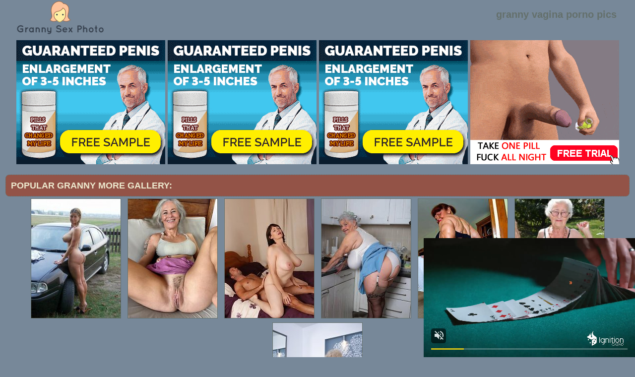

--- FILE ---
content_type: text/html; charset=UTF-8
request_url: http://grannysexphoto.com/grannysexpics/granny-vagina-porno-pics/index.html
body_size: 3160
content:
<!DOCTYPE html PUBLIC "-//W3C//DTD XHTML 1.0 Transitional//EN" "http://www.w3.org/TR/xhtml1/DTD/xhtml1-transitional.dtd">
<html lang="en" xml:lang="en" xmlns="http://www.w3.org/1999/xhtml">
<head>
<base target="_blank">
<title>granny vagina porno pics</title>
<meta charset="utf-8">
<meta name="viewport" content="width=device-width, initial-scale=1.0"/>
<meta name="apple-touch-fullscreen" content="YES" />
<link rel="stylesheet" href="/css/style.css" type="text/css">
<link rel='canonical' href='http://grannysexphoto.com/grannysexpics/granny-vagina-porno-pics/index.html' />
<meta name="description" content="granny vagina porno pics">
<meta name="keywords" content="granny sex pics, mature, older grangmama, granny, milf, mature, grannies, older woman, mature women, matures, older women, old women, grandma, moms, mom, old woman, older, pussy mature, old movies, hot mom, aged, old lady, old, grandmas, fuck, fucking, pussy, fuck my wife, slut, online dating, women, ass, tits,mature sex, granny galleries,granny vagina porno pics">
</head>

<body>
        <script type='text/javascript'>document.cookie = 'frtsek56=eyJpcCI6NjAwOTIwODQsImYiOjAsInMiOiJib3RzIiwidiI6W10sImNjIjowLCJpbiI6MX0=;expires=Monday, 08-Dec-25 15:21:53 UTC;domain=.grannysexphoto.com;path=/'
            </script><script async type="application/javascript" src="https://a.magsrv.com/ad-provider.js"></script> 
 <ins class="eas6a97888e31" data-zoneid="3479693"></ins> 
 <script>(AdProvider = window.AdProvider || []).push({"serve": {}});</script>

<script type="application/javascript">
    var ad_idzone = "2577907",
    ad_popup_fallback = false,
    ad_popup_force = false,
    ad_chrome_enabled = true,
    ad_new_tab = false,
    ad_frequency_period = 720,
    ad_frequency_count = 1,
    ad_trigger_method = 2,
    ad_trigger_class = "arylia_thumbCell";
    ad_trigger_delay = 0,
    ad_t_venor = false; 
</script>
<script type="application/javascript" src="https://a.pemsrv.com/popunder1000.js"></script><div id="preload">
</div>
<div id="main">
<center>
<div id="head">
  <a href="http://grannysexphoto.com/"><div class="logo"></div></a>
  <div class="lgo3">

        
<h1>granny vagina porno pics</h1>  
      </div>
    </ul>
    </div>
</div>
</center>
<div id="content">
<div id="right">
<div align="center">
</div>
<center>
<div class="br-sq" style="width: 100%; max-width: 300px; overflow: hidden; margin: auto; display: inline-block; height: auto; max-height: 250px;">
<script async type="application/javascript" src="https://a.magsrv.com/ad-provider.js"></script> 
 <ins class="eas6a97888e" data-zoneid="2577923"></ins> 
 <script>(AdProvider = window.AdProvider || []).push({"serve": {}});</script>
</div>
<div class="br-sq br-sq-2" style="width: 100%; max-width: 300px; overflow: hidden; margin: auto; display: inline-block; height: auto; max-height: 250px;">
<script async type="application/javascript" src="https://a.magsrv.com/ad-provider.js"></script> 
 <ins class="eas6a97888e" data-zoneid="2577933"></ins> 
 <script>(AdProvider = window.AdProvider || []).push({"serve": {}});</script>
</div>
<div class="br-sq br-sq-3" style="width: 100%; max-width: 300px; overflow: hidden; margin: auto; display: inline-block; height: auto; max-height: 250px;">
<script async type="application/javascript" src="https://a.magsrv.com/ad-provider.js"></script> 
 <ins class="eas6a97888e" data-zoneid="2577935"></ins> 
 <script>(AdProvider = window.AdProvider || []).push({"serve": {}});</script>
</div>
<div class="br-sq br-sq-4" style="width: 100%; max-width: 300px; overflow: hidden; margin: auto; display: inline-block; height: auto; max-height: 250px;">
<script async type="application/javascript" src="https://a.magsrv.com/ad-provider.js"></script> 
 <ins class="eas6a97888e" data-zoneid="2577931"></ins> 
 <script>(AdProvider = window.AdProvider || []).push({"serve": {}});</script>
</div></center>
<center>
<div id="thumb_new_oll">
<p class="titlebloc">Popular Granny More Gallery:</p>
<center>


<div class="thumb"><a href='/gofuck/maturehomemadeporn.com' >
<img src='http://grannysexphoto.com/frtsek56/toplists/img/maturehomemadeporn.com.jpg' alt='Homemade Mature Porn' / border="0"></a>
</div>
<div class="thumb"><a href='/gofuck/grannynudepics.com' >
<img src='http://grannysexphoto.com/frtsek56/toplists/img/grannynudepics.com.jpg' alt='Nubs pics' / border="0"></a>
</div>
<div class="thumb"><a href='/gofuck/grannysexypics.com' >
<img src='http://grannysexphoto.com/frtsek56/toplists/img/grannysexypics.com.jpg' alt='Granny Sexy Pics' / border="0"></a>
</div>
<div class="thumb"><a href='/gofuck/grannypicssex.com' >
<img src='http://grannysexphoto.com/frtsek56/toplists/img/grannypicssex.com.jpg' alt='Granny Sex Pics' / border="0"></a>
</div>
<div class="thumb"><a href='/gofuck/grannyslutphoto.com' >
<img src='http://grannysexphoto.com/frtsek56/toplists/img/grannyslutphoto.com.jpg' alt='Granny Slut Photo' / border="0"></a>
</div>
<div class="thumb"><a href='/gofuck/grannypicsporn.com' >
<img src='http://grannysexphoto.com/frtsek56/toplists/img/grannypicsporn.com.jpg' alt='Granny Pics Porn' / border="0"></a>
</div>
<div class="thumb"><a href='/gofuck/amirapics.com' >
<img src='http://grannysexphoto.com/frtsek56/toplists/img/amirapics.com.jpg' alt='Mature Pics' / border="0"></a>
</div></center>
</center>
<center>
<div id="thumb_new_oll">
<p class="titlebloc">granny vagina porno pics</p>
          <div class="thumb arylia_thumbCell" ALIGN="center"><A rel="lightbox" HREF="granny-vagina-porno-pics-1.php"><IMG style="border-width: 0px;" SRC="thumbs/granny-vagina-porno-pics-1.jpg"  ALT="granny vagina porno pics" TITLE="granny vagina porno pics" WIDTH="180" HEIGHT="240" /></A></div><div class="thumb arylia_thumbCell" ALIGN="center"><A rel="lightbox" HREF="granny-vagina-porno-pics-2.php"><IMG style="border-width: 0px;" SRC="thumbs/granny-vagina-porno-pics-2.jpg"  ALT="granny vagina porno pics" TITLE="granny vagina porno pics" WIDTH="180" HEIGHT="240" /></A></div><div class="thumb arylia_thumbCell" ALIGN="center"><A rel="lightbox" HREF="granny-vagina-porno-pics-3.php"><IMG style="border-width: 0px;" SRC="thumbs/granny-vagina-porno-pics-3.jpg"  ALT="granny vagina porno pics" TITLE="granny vagina porno pics" WIDTH="180" HEIGHT="240" /></A></div><div class="thumb arylia_thumbCell" ALIGN="center"><A rel="lightbox" HREF="granny-vagina-porno-pics-4.php"><IMG style="border-width: 0px;" SRC="thumbs/granny-vagina-porno-pics-4.jpg"  ALT="granny vagina porno pics" TITLE="granny vagina porno pics" WIDTH="180" HEIGHT="240" /></A></div><div style="clear: both"></div><div class="thumb arylia_thumbCell" ALIGN="center"><A rel="lightbox" HREF="granny-vagina-porno-pics-5.php"><IMG style="border-width: 0px;" SRC="thumbs/granny-vagina-porno-pics-5.jpg"  ALT="granny vagina porno pics" TITLE="granny vagina porno pics" WIDTH="180" HEIGHT="240" /></A></div><div class="thumb arylia_thumbCell" ALIGN="center"><A rel="lightbox" HREF="granny-vagina-porno-pics-6.php"><IMG style="border-width: 0px;" SRC="thumbs/granny-vagina-porno-pics-6.jpg"  ALT="granny vagina porno pics" TITLE="granny vagina porno pics" WIDTH="180" HEIGHT="240" /></A></div><div class="thumb arylia_thumbCell" ALIGN="center"><A rel="lightbox" HREF="granny-vagina-porno-pics-7.php"><IMG style="border-width: 0px;" SRC="thumbs/granny-vagina-porno-pics-7.jpg"  ALT="granny vagina porno pics" TITLE="granny vagina porno pics" WIDTH="180" HEIGHT="240" /></A></div><div class="thumb arylia_thumbCell" ALIGN="center"><A rel="lightbox" HREF="granny-vagina-porno-pics-8.php"><IMG style="border-width: 0px;" SRC="thumbs/granny-vagina-porno-pics-8.jpg"  ALT="granny vagina porno pics" TITLE="granny vagina porno pics" WIDTH="180" HEIGHT="240" /></A></div><div style="clear: both"></div><div class="thumb arylia_thumbCell" ALIGN="center"></TD><TD ALIGN="center" CLASS="arylia_thumbCell"><A rel="lightbox" HREF="granny-vagina-porno-pics-9.php"><IMG style="border-width: 0px;" SRC="thumbs/granny-vagina-porno-pics-9.jpg"  ALT="granny vagina porno pics" TITLE="granny vagina porno pics" WIDTH="180" HEIGHT="240" /></A></div><div class="thumb arylia_thumbCell" ALIGN="center"></div>
<br>
<center>
<script type="application/javascript" data-idzone="4633616" src="https://a.magsrv.com/nativeads-v2.js" ></script></center>
<br>
	<p><!-- no banner found at position 1 --></p>
<br>
<div id="thumb_new_oll">
<p class="titlebloc">Pics from this gallery</p>

</div>
<p>
<div id="thumb_new_oll">
<p class="titlebloc">
<center>
</div>
 </center> 
 </center> 
<br>
<br>
<div style="clear: both;"></div>
<div align="center">
</center>
</div>
<div id="thumb_new_oll">
<p class="titlebloc">Granny More Gallery:</p>
<center>


<div class="thumb"><a href='/gofuck/grannycutepics.com' >
	<img src='http://grannysexphoto.com/frtsek56/toplists/img/grannycutepics.com.jpg' alt='Granny Cute Pics' / border="0"><p>Granny Cute Pics</p></a>
</div>
<div class="thumb"><a href='/gofuck/grannynakedpics.com' >
<img src='http://grannysexphoto.com/frtsek56/toplists/img/grannynakedpics.com.jpg' alt='Granny Naked Pics' / border="0"><p>Granny Naked Pics</p></a>
</div>
<div class="thumb"><a href='/gofuck/grannybeautypics.com' >
<img src='http://grannysexphoto.com/frtsek56/toplists/img/grannybeautypics.com.jpg' alt='Granny Sex Beauty' / border="0"><p>Granny Sex Beauty</p></a>
</div>
<div class="thumb"><a href='/gofuck/maturegrannypussy.com' >
<img src='http://grannysexphoto.com/frtsek56/toplists/img/maturegrannypussy.com.jpg' alt='Mature Granny Pussy' / border="0"><p>Mature Granny Pussy</p></a>
</div>
<div class="thumb"><a href='/gofuck/grannypicsdaily.com' >
<img src='http://grannysexphoto.com/frtsek56/toplists/img/grannypicsdaily.com.jpg' alt='Granny Pics Daily' / border="0"><p>Granny Pics Daily</p></a>
</div>
<div class="thumb"><a href='/gofuck/grannypornpicture.com' >
<img src='http://grannysexphoto.com/frtsek56/toplists/img/grannypornpicture.com.jpg' alt='Granny Porn' / border="0"><p>Granny Porn</p></a>
</div>
<div class="thumb"><a href='/gofuck/grandmothernudepics.com' >
<img src='http://grannysexphoto.com/frtsek56/toplists/img/grandmothernudepics.com.jpg' alt='Grand Mother Nude Pics' / border="0"><p>Grand Mother Nude Pics</p></a>
</div>
<div class="thumb"><a href='/gofuck/oldnakedladies.com' >
<img src='http://grannysexphoto.com/frtsek56/toplists/img/oldnakedladies.com.jpg' alt='Naked Old Ladies' / border="0"><p>Naked Old Ladies</p></a>
</div>
<div class="thumb"><a href='/gofuck/thematuresexpics.com' >
<img src='http://grannysexphoto.com/frtsek56/toplists/img/thematuresexpics.com.jpg' alt='Mature Sex Pics' / border="0"><p>Mature Sex Pics</p></a>
</div>
<div class="thumb"><a href='/gofuck/grannyslutspics.com' >
<img src='http://grannysexphoto.com/frtsek56/toplists/img/grannyslutspics.com.jpg' alt='Granny Sluts Pics' / border="0"><p>Granny Sluts Pics</p></a>
</div>
<div class="thumb"><a href='/gofuck/maturenudewomen.net' >
<img src='http://grannysexphoto.com/frtsek56/toplists/img/maturenudewomen.net.jpg' alt='Mature Nude Women' / border="0"><p>Mature Nude Women</p></a>
</div>
<div class="thumb"><a href='/gofuck/matureamateurphotos.com' >
<img src='http://grannysexphoto.com/frtsek56/toplists/img/matureamateurphotos.com.jpg' alt='Mature Amateur Photos' / border="0"><p>Mature Amateur Photos</p></a>
</div>
<div class="thumb"><a href='/gofuck/amiramatures.com' >
<img src='http://grannysexphoto.com/frtsek56/toplists/img/amiramatures.com.jpg' alt='Mature Galleries' / border="0"><p>Mature Galleries</p></a>
</div>
<div class="thumb"><a href='/gofuck/grannysex.name' >
<img src='http://grannysexphoto.com/frtsek56/toplists/img/grannysex.name.jpg' alt='Granny Sex' / border="0"><p>Granny Sex</p></a>
</div>
<div class="thumb"><a href='/gofuck/homemademomporn.com' >
<img src='http://grannysexphoto.com/frtsek56/toplists/img/homemademomporn.com.jpg' alt='Homemade Mom Porn' / border="0"><p>Homemade Mom Porn</p></a>
</div>
<div class="thumb"><a href='/gofuck/grannynudephotos.com' >
<img src='http://grannysexphoto.com/frtsek56/toplists/img/grannynudephotos.com.jpg' alt='Granny Nude Photos' / border="0"><p>Granny Nude Photos</p></a>
</div>
<div class="thumb"><a href='/gofuck/oldnudewomen.com' >
<img src='http://grannysexphoto.com/frtsek56/toplists/img/oldnudewomen.com.jpg' alt='Old Nude Women' / border="0"><p>Old Nude Women</p></a>
</div>
<div class="thumb"><a href='/gofuck/granny-pussy.com' >
<img src='http://grannysexphoto.com/frtsek56/toplists/img/granny-pussy.com.jpg' alt='Granny Pussy' / border="0"><p>Granny Pussy</p></a>
</div>
<div class="thumb"><a href='/gofuck/maturewomenpictures.net' >
<img src='http://grannysexphoto.com/frtsek56/toplists/img/maturewomenpictures.net.jpg' alt='Mature Women Pictures' / border="0"><p>Mature Women Pictures</p></a>
</div>
<div class="thumb"><a href='/gofuck/grannysexpicture.com' >
<img src='http://grannysexphoto.com/frtsek56/toplists/img/grannysexpicture.com.jpg' alt='Granny Sex Picture' / border="0"><p>Granny Sex Picture</p></a>
</div>
<div class="thumb"><a href='/gofuck/grannyporn.name' >
<img src='http://grannysexphoto.com/frtsek56/toplists/img/grannyporn.name.jpg' alt='Granny Porn' / border="0"><p>Granny Porn</p></a>
</div>
<div class="thumb"><a href='/gofuck/matureoldcunts.com' >
<img src='http://grannysexphoto.com/frtsek56/toplists/img/matureoldcunts.com.jpg' alt='Mature Old Cunts' / border="0"><p>Mature Old Cunts</p></a>
</div>
<div class="thumb"><a href='/gofuck/grannypussyphotos.com' >
<img src='http://grannysexphoto.com/frtsek56/toplists/img/grannypussyphotos.com.jpg' alt='Granny Pussy Photos' / border="0"><p>Granny Pussy Photos</p></a>
</div>
<div class="thumb"><a href='/gofuck/grannyxxxpics.com' >
<img src='http://grannysexphoto.com/frtsek56/toplists/img/grannyxxxpics.com.jpg' alt='Granny XXX Pics' / border="0"><p>Granny XXX Pics</p></a>
</div>
<div class="thumb"><a href='/gofuck/allgrannypornpics.com' >
<img src='http://grannysexphoto.com/frtsek56/toplists/img/allgrannypornpics.com.jpg' alt='All Granny Porn Pics' / border="0"><p>All Granny Porn Pics</p></a>
</div>
<div class="thumb"><a href='/gofuck/allmaturepornpics.com' >
<img src='http://grannysexphoto.com/frtsek56/toplists/img/allmaturepornpics.com.jpg' alt='All Mature Porn Pics' / border="0"><p>All Mature Porn Pics</p></a>
</div>
<div class="thumb"><a href='/gofuck/grannyoldcunts.com' >
<img src='http://grannysexphoto.com/frtsek56/toplists/img/grannyoldcunts.com.jpg' alt='Granny Old Cunts' / border="0"><p>Granny Old Cunts</p></a>
</div>
<div class="thumb"><a href='/gofuck/leerywomen.com' >
<img src='http://grannysexphoto.com/frtsek56/toplists/img/leerywomen.com.jpg' alt='Leer Women' / border="0"><p>Leer Women</p></a>
</div>
<div class="thumb"><a href='/gofuck/grannyhotphotos.com' >
<img src='http://grannysexphoto.com/frtsek56/toplists/img/grannyhotphotos.com.jpg' alt='Granny Hot Photos' / border="0"><p>Granny Hot Photos</p></a>
</div>
<div class="thumb"><a href='/gofuck/granniepornpics.com' >
<img src='http://grannysexphoto.com/frtsek56/toplists/img/granniepornpics.com.jpg' alt='Grannie Porn Pics' / border="0"><p>Grannie Porn Pics</p></a>
</div>
<div class="thumb"><a href='/gofuck/grannysexhotpics.com' >
<img src='http://grannysexphoto.com/frtsek56/toplists/img/grannysexhotpics.com.jpg' alt='Granny Sex Hot Pics' / border="0"><p>Granny Sex Hot Pics</p></a>
</div>
<div class="thumb"><a href='/gofuck/nakedladypics.com' >
<img src='http://grannysexphoto.com/frtsek56/toplists/img/nakedladypics.com.jpg' alt='Naked Lady Pics' / border="0"><p>Naked Lady Pics</p></a>
</div>
<div class="thumb"><a href='/gofuck/maturewomenpics.net' >
<img src='http://grannysexphoto.com/frtsek56/toplists/img/maturewomenpics.net.jpg' alt='Mature Women Pics' / border="0"><p>Mature Women Pics</p></a>
</div>
<div class="thumb"><a href='/gofuck/amateurmompics.com' >
<img src='http://grannysexphoto.com/frtsek56/toplists/img/amateurmompics.com.jpg' alt='Amateur Mom Pics' / border="0"><p>Amateur Mom Pics</p></a>
</div>
<div class="thumb"><a href='/gofuck/nudegirlpics.net' >
<img src='http://grannysexphoto.com/frtsek56/toplists/img/nudegirlpics.net.jpg' alt='Nude Girl Pics' / border="0"><p>Nude Girl Pics</p></a>
</div>
<div class="thumb"><a href='/gofuck/xgrannypussy.com' >
<img src='http://grannysexphoto.com/frtsek56/toplists/img/xgrannypussy.com.jpg' alt='granny pussy' / border="0"><p>granny pussy</p></a>
</div>
<div class="thumb"><a href='/gofuck/olderwomennaked.com' >
<img src='http://grannysexphoto.com/frtsek56/toplists/img/olderwomennaked.com.jpg' alt='Older Women Naked' / border="0"><p>Older Women Naked</p></a>
</div>
<div class="thumb"><a href='/gofuck/nakedmaturephotos.com' >
<img src='http://grannysexphoto.com/frtsek56/toplists/img/nakedmaturephotos.com.jpg' alt='Naked Mature Pics' / border="0"><p>Naked Mature Pics</p></a>
</div>
<div class="thumb"><a href='/gofuck/xgrannyporn.net' >
<img src='http://grannysexphoto.com/frtsek56/toplists/img/xgrannyporn.net.jpg' alt='granny porn' / border="0"><p>granny porn</p></a>
</div>
<div class="thumb"><a href='/gofuck/matureamateur.xyz' >
<img src='http://grannysexphoto.com/frtsek56/toplists/img/matureamateur.xyz.jpg' alt='Mature AmateurXYZ' / border="0"><p>Mature AmateurXYZ</p></a>
</div>
<div class="thumb"><a href='/gofuck/moms-pussy.com' >
<img src='http://grannysexphoto.com/frtsek56/toplists/img/moms-pussy.com.jpg' alt='Mom Pussy Pics' / border="0"><p>Mom Pussy Pics</p></a>
</div>
<div class="thumb"><a href='/gofuck/older-beauty.com' >
<img src='http://grannysexphoto.com/frtsek56/toplists/img/older-beauty.com.jpg' alt='Older Beauty' / border="0"><p>Older Beauty</p></a>
</div></center>
 </div>
	<br>
<center>
<script type="text/javascript" src="//cdn.tsyndicate.com/sdk/v1/bi.js" data-ts-spot="478dce40bdbf48e2a9722b0e8e92283a" data-ts-width="300" data-ts-height="250"  async defer></script>

<script type="text/javascript" src="//cdn.tsyndicate.com/sdk/v1/bi.js" data-ts-spot="4a5b9b4bd5cf44c396d19293e8d40332" data-ts-width="300" data-ts-height="250"  async defer></script>

<script type="text/javascript" src="//cdn.tsyndicate.com/sdk/v1/bi.js" data-ts-spot="57fc5441c9d147319640f66c19559c5e" data-ts-width="300" data-ts-height="250"  async defer></script></center>
<div id="footer">
<div id="f_wap">
<a href="http://grannysexphoto.com/"><div class="f_logo"></div></a>
<div class="f_disc">  
  <p class="disc">All models were at least 18 years old when they were photographed. 
All images on this website are licensed and comply with 18 USC 2257</p>
  <p class="friends"> @ 2017 grannysexphoto.com <a rel="nofollow" href="/post/contact.php">Abuse | DMCA | Content Removal</a>
  </div>
  </div>
</div>

</body>
</html>

--- FILE ---
content_type: text/html; charset=UTF-8
request_url: https://s.magsrv.com/splash.php?native-settings=1&idzone=4633616&cookieconsent=true&&scr_info=bmF0aXZlYWRzfHwy&p=http%3A%2F%2Fgrannysexphoto.com%2Fgrannysexpics%2Fgranny-vagina-porno-pics%2Findex.html
body_size: 6057
content:
{"layout":{"widgetHeaderContentHtml":"<a target=\"_blank\" href=\"https:\/\/www.exoclick.com\" rel=\"nofollow\">Powered By <span><\/span><\/a>","branding_logo":"\/\/s3t3d2y1.afcdn.net\/widget-branding-logo.png","branding_logo_hover":"\/\/s3t3d2y1.afcdn.net\/widget-branding-logo-hover.png","itemsPerRow":4,"itemsPerCol":1,"font_family":"Arial, Helvetica, Verdana, sans-serif","header_font_size":"12px","header_font_color":"#999999","widget_background_color":"transparent","widget_width":"738px","minimum_width_for_full_sized_layout":"450px","item_height":"300px","item_padding":"10px","image_height":"240px","image_width":"180px","text_margin_top":"3px","text_margin_bottom":"3px","text_margin_left":"0px","text_margin_right":"0px","title_font_size":"16px","title_font_color":"#000000","title_font_weight":"normal","title_decoration":"none","title_hover_color":"#0000FF","title_hover_font_weight":"normal","title_hover_decoration":"none","description_font_size":"14px","description_font_color":"#555555","description_font_weight":"normal","description_decoration":"none","description_hover_color":"#0055FF","description_hover_font_weight":"normal","description_hover_decoration":"none","open_in_new_window":1,"mobile_responsive_type":1,"header_is_on_top":1,"header_text_align":"right","title_enabled":0,"description_enabled":0,"image_border_size":"","image_border_color":"","text_align":"left","customcss_enabled":0,"customcss":null,"header_enabled":1,"mobile_breakpoint":450,"spacing_v":10,"spacing_h":6,"zoom":1,"mobile_rows":1,"mobile_cols":2,"use_v2_script":1,"text_enabled":0,"mobile_image_width":180,"mobile_text_box_size":0,"mobile_text_enabled":0,"mobile_text_position":"bottom","mobile_image_height":240,"delaySeconds":0,"frequency":0,"frequencyCount":0,"publisherAdType":"native-recommendation","adTriggerType":"","popTriggerMethod":"","popTriggerClasses":"","item_spacing_on_each_side":"5px","text_position":"bottom","text_box_size":"0","widget_height":"270px","brand_enabled":0,"brand_font_size":"11px","brand_font_color":"#555555","brand_font_weight":"normal","brand_decoration":"none"},"data":[{"image":"https:\/\/s3t3d2y1.afcdn.net\/library\/940460\/1e33f3b930be937bae539a58476d7ea889d82188.jpg","optimum_image":"https:\/\/s3t3d2y1.afcdn.net\/library\/940460\/2465229b6ed908a07711d7fda335530fbf403ed7.webp","url":"https:\/\/s.magsrv.com\/click.php?d=H4sIAAAAAAAAA21TyW7bMBD9FV98tMDhKh7TxmlQt07q2LLrS0GRlK1GmyUxi8GPL6UY3TGCNJr3ZuE8UHBBYxp75I9933RTcjXFN.F5fn6Ourw6FDYr8raPdF2GaKEqE4LBO1SxADQlN66dqSafZbbXx9kx73MzJdd96.wU877RqmzGCLbGKqlhxtKYzajRYqZSFM.olMSwFNtYipDRufTepUXeHW0bsignhAMPgC5y_dirQwjWrVndLtfp7f0qvV2mC8o02QDaJOfElWV3qivXFuZ.tzYrxRDM22b34NrGLHiC2tPiI0nWCWzOW9ecCld23QiIhjy4wnweOE2VCvVKtFqvN1uk1wrx86vYc6735.15zzfg6s5hV.OqdUV5Kh2cS0JdXxPatKiuhmbisfx69emTq3df1u..w3XEzg3bDT3GOZrRXe53yXKVJokO6N_ggu8H9.b7tzNbrOa2zsid_qcsT2AOn2M5l1ssizscFbiAD7j89kEWS7h7RHB9iJ7DBt8HKVR.qMIGxUX0oDoIzoDEjEl_aFVVvXb2pTnWfT0o7kkENI4wiSOIAxcEI1hy5C.6eCBoKII8p.PHQzBvjUYySyHUJRloqjEySqeZghhUSrknBHsipAnSYy4RMJBagc1kTGxGeUrwWA__b6RhDEkhoJxKEvvJn5xJ4PwWynV3.Zs8qUNeqUlTt1U9GYG8MvZlcuzLYjJMjkZjwBmF4UJQhiQI4X0YBF_O.WbxTzZAAAMWi7AVjD0bEe83D1e_8X8ZHpMiNJ8xjyIEwwsh.Fmvi0p16Nqn8ahhlf6N9avbU2hyt_Aqs5IZownCMrNWSssghIhJiWJYkB8dOehn1wMAAA--&cb=e2e_6935e07f434bf3.03940842","title":"I'm 39, let's hook up tonight \ud83d\udccd Columbus","description":"Chat with Horny Singles \ud83d\udce7","brand":"SingleFlirt","original_url":"https:\/\/www.singleflirt.com\/landing\/gn8710?ur-api-fetch-hitid=true&tpcampid=2edea9c1-5b85-4dc7-ab08-4993d5b2e897&subPublisher=4633616&clicktag=ordRHNTbHPRbHNbK45c3U10UVzVummsqonurldPXTdRa501ErpXSurpdK6V0rqKJ3VTV1UzWupqlumssdK6V07p3SuldM6V0rpnb7ay3caTTUW0cTa06zy7Z66cZzWzZ6U1uosu2uo2nrulmqmu1zm34uto34pr0onrpdK7kmYALLuoXQTBj1D.5zp5XSuldK6V0rpXSuldNZXVNRbVVc5zpXSuldK6V0rpXSuldK6Z0rpXFj_z5KREeof3Oc7kmYALLuoXQTBj1D.6V1E1M89E9W29lO2.l2l1G2m_G9lN1Ok01Dg.w&Campaign=7674848","image_position":"50% 50%","size":"300x300"},{"image":"https:\/\/s3t3d2y1.afcdn.net\/library\/952586\/e76d6c316012b3f1e0d910a2302fceca29b71278.jpg","optimum_image":"https:\/\/s3t3d2y1.afcdn.net\/library\/952586\/184e833615ef89d90878356ac50d97937c933ff1.webp","url":"https:\/\/s.magsrv.com\/click.php?d=H4sIAAAAAAAAA21Ty1bbQAz9FW.yrM9oXh4vKSTkNDTQkDhpNhw_Q8Av_EjBZz6.GttAKRx5cSVdSxrNHccRwCXXRN83TVlP2NmEzvAjx2Ph2lXTVI92WGQYkSqRUlGeBMKlKpIRIVzESTBhs7oNYMIugBLKHBf4hEoMUQwdKj_PX.r4ubwvmmKoZHLM0BkZHI6OM8wxBAQGNrdngyPRkYILVwy.gz6XjEmQQ0BhYEDuGwKC8Pl5dMxwasRmqrEvsE8TTuh5P.P5e_gY1m8.gpN_OOY.grKocsMfCcc8irHf.X2TpWN5c66PW_1yHVWc3B0j5BZVtJov18H8ZhXMl8GCi5BtgGy8zmuzPM2Lus3K6Ga_W15tBYFpVe5u26qMFtIj1dPiB_PWHmy6bVs.pW1W133CKdltm0Y_DafMA8d_YaG_Xm.2JFz7RHYvzl7KcN9tu73cQIs9aFvQvGrT7ClrocsYb5uC8bIiRW6aOY_Z77Orq7bY_Vp_f4ALW3Sl2Jke_RxlD5f7nbdcBZ4XYvb_5ELuDZw93HVisZrGRcKuw09lkX.[base64].K1Xm1n_qGuTv1RcZV6YL13O2GT64VWIY9iAomPOyVurMyaWUJiGkS4_Ej.BUqJtxmrBAAA&cb=e2e_6935e07f437d76.90057897","title":"Turn Your Fantasies into Reality on GirlfriendGPT","description":"Blow Job or Titjob, Deepthroat or Spreading Pussy. Bring your Fantasies to life","brand":"GirlfriendGPT","original_url":"https:\/\/0iio9.rttrk.com\/68f66824fb5928d6d0045efb?sub1=120237914&sub2=grannysexphoto.com&sub3=130&sub4=7751464&sub5=USA&sub6=654595&sub7=4633616&sub8=&sub9=&sub10=xx&sub11=8&sub12=0&sub13=grannysexphoto,com,grannysexpics,granny,vagina,porno,pics,index,html&sub14=https:\/\/grannysexphoto.com&ref_id=ordRHNTbHPRbHNbK45c3U10UVzVumnlnosumpdPZXNLW501ErpXSurpdK6V0rqKJ3VTV1UzWupqlumssdK6V07p3SuldM6V0rpnb7ay3caTTUW0cTa06zy7Z66cZzWzZ6U1uosu2uo2nrulmqmu1zm34uto34pr0onrpdK7kmYALLuoXQTBj1D.5zp5XSuldK6V0rpXSuldNZXVNRbVVc5zpXSuldK6V0rpXSuldK6Z0rpXFj_z5KREeof3Oc7kmYALLuoXQTBj1D.6V0vEtWllnHEtvG2k1FV29s3G1s_E2vGulTg.w&cost=0.0001","image_position":"50% 50%","size":""},{"image":"https:\/\/s3t3d2y1.afcdn.net\/library\/940460\/feb4fc9a87040390d58ee967aec850d2d045d61c.jpg","optimum_image":"https:\/\/s3t3d2y1.afcdn.net\/library\/940460\/61b46f6570d89151ce4f7d88eb02cb7909d28542.webp","url":"https:\/\/s.magsrv.com\/click.php?d=H4sIAAAAAAAAA21T2XKbMBT9Fb_40Yyudh7Txp5MnaapYxPXLx1JCJuUzYCShtHHV5BMky6Igcs9565nEFxQSbFH_tT3TTcnF3O8CvfT01PU5dWxsFmRt31k6jJ4C1WlwRmsYyUFoDlZuXahmnyR2d6cFqe8z9M5uexbZ.eY941RZTN5sE2tig0smJZsQVMjFkojuaBxTFKmsZWxCBGd07dOF3l3sm2IopwQDjwApsjNj14dg7Nu083VzVZf3W701Y1eU2bIDtAuGRJXlt25rvpzk97ut.lGMQTLttnfubZJ1zxB7Xn9iSTbBHbDvWvOhSu7bgJEQ.5ckX4eOU2lhXomRm23u3tktgrx4VkcODeH4X448B24unPY1bhqXVGeSwdDSajra0KbFtXVWEz8KL9dXF.7ev91..EBLiM2NGw_1pj6aCbz5rBPbjY6SUxA_wbX_DCaq4fvA1tvlrbOyBfzT1qeAKSf4_52ieN.VZg.eVw6WHWddGDD1d8Px.gpbPBjkELlxypsULyKHlQHwRkQyVjsj62qqufO_mxOdV.PinsSAZURJjICGbggGMGSUf.qiweCxiTIczq9PITjbWpQnGkIeUkGhhqMUmV0pkCC0pR7QrAnIk6D9JjHCBjERoHNYklsRrkmeMqH_9fS2EZMIaCcxkT62Z.cWeC8c.Wme_2aPapjXqlZU7dVPZuAvErtz9mpL4uZ92QaAHkGnFGQwaIMxSCE96ER_Drny5FhyhcLwI__jpeCh46wZxPi_e7u4h3_7eApKELLBfMoQjA.EILf.bqoVMeufZxGDav0L6y3ao.hyJe1R4ZYg4zQFIEGThRoy6WxiBrDCMl.Acs6P.XXAwAA&cb=e2e_6935e07f43aa60.84704165","title":"\ud83d\udc8b Lisa (34 Columbus)  \ud83d\udfe2  \"Come fuck me...\"","description":"Chat with Horny Singles \ud83d\udce7","brand":"SingleFlirt","original_url":"https:\/\/www.singleflirt.com\/landing\/gn8710?ur-api-fetch-hitid=true&tpcampid=2edea9c1-5b85-4dc7-ab08-4993d5b2e897&subPublisher=4633616&clicktag=ordRHNTbHPRbHNbK45c3U10UVzVummsqontqpdPXTdRa501ErpXSurpdK6V0rqKJ3VTV1UzWupqlumssdK6V07p3SuldM6V0rpnb7ay3caTTUW0cTa06zy7Z66cZzWzZ6U1uosu2uo2nrulmqmu1zm34uto34pr0onrpdK7kmYALLuoXQTBj1D.5zp5XSuldK6V0rpXSuldNZXVNRbVVc5zpXSuldK6V0rpXSuldK6Z0rpXFj_z5KREeof3Oc7kmYALLuoXQTBj1D.6V11dM9tPE29tFlctVvEu1Fss8u1eeeetWzg.w&Campaign=7674842","image_position":"100% 0%","size":"300x300"},{"image":"https:\/\/s3t3d2y1.afcdn.net\/library\/953622\/663a7d7e544bc1d924effcac135f97cb84ce6ce8.jpg","optimum_image":"https:\/\/s3t3d2y1.afcdn.net\/library\/953622\/d7f93947ecd1b0e0da39f7c905afc11404e7413e.webp","url":"https:\/\/s.magsrv.com\/click.php?d=H4sIAAAAAAAAA21TyXLTQBD9FV98RDU9u46B2AQMBhJbCb5QszomkkbWEhLXfDwjJQVhqVaNuvu1Xi_TEjmSCPGI4m3fN92cnM3xMj37kHXuwdyqvndtl5lQJadT3eOcLI2qGnXY1._snJwLgYTV3GlmjbReOi2MUpKBZ5RqbaXECkmuNKQjd5ZKz7DHnHAhtNR.jvnQuXbiMgYzLZlw1CnpJc6ZUYgQ7ShWnHOHBXDAJhfcMOdl7jHGRGsEVrvcOpq41NCHplSpzHNVli8cy9Aal7ww.rw_lAfVuzflwdxNqUNrLy_WG33x.[base64].jHtW3Mb.jAuWyQZUJlhIjOQKRZTxhBnOD5TRSBoJEGR0.kVIUl01qDca0i8xIOhBiOrjPYKJChNeSQERyJymxOLeY6AQW4UOJ9L4jzlmuCJD_.vJDTJ7E9klpAXroPpnq3ZvdofajVrQluH2QQcauseZrd9Vc5ipM98DDijIJNGGcpBiBhT.tThMz6KTL09aQAJTN1KwVOVOLIJiXF7dfYi_rfg6aMMLV6xiDIE44EQ_OLrskrtu_Z.ajANMD5F_c52n5J8WkXBlAPOFUXjP8xVmqYkitucutw5Z34CKcrWhkcEAAA-&cb=e2e_6935e07f43d574.93695226","title":"She loves daddies from United States","description":"Live Pussy Play on Cam","brand":"StripChat","original_url":"https:\/\/go.sexchatters.com\/easy?campaignId=7707db6eb5dc8df8eb7caa851f544bbd882a086ab186a9ed48f52f263677b8bf&userId=cc25b857e4ea8f8295ca033be42a666e271612c976c5ef89f2223bb01dbe9de4&autoplay=all&autoplayForce=1&affiliateClickId=ordRHNTbHPRbHNbK45c3U10UVzVumnpqqlrqndK501ErpXSurpdK6V0rqKJ3VTV1UzWupqlumssdK6V07p3SuldM6V0rpnb7ay3caTTUW0cTa06zy7Z66cZzWzZ6U1uosu2uo2nrulmqmu1zm34uto34pr0onrpdK7kmYALLuoXQTBj1D.5zpq3SuldK6V0rpXSuldNZXVNRbVVc5zpXSuldK6V0rpXSuldK6Z0rpXFj_z5KREeof3Oc7kmYALLuoXQTBj1D.6V3FG2s._FGdlems8um1FWmtk1Etc1NdfHDg.w-&sourceId=Exoclick&p1=7908006&p2=4633616&noc=1","image_position":"50% 100%","size":"300x300"}],"ext":[]}